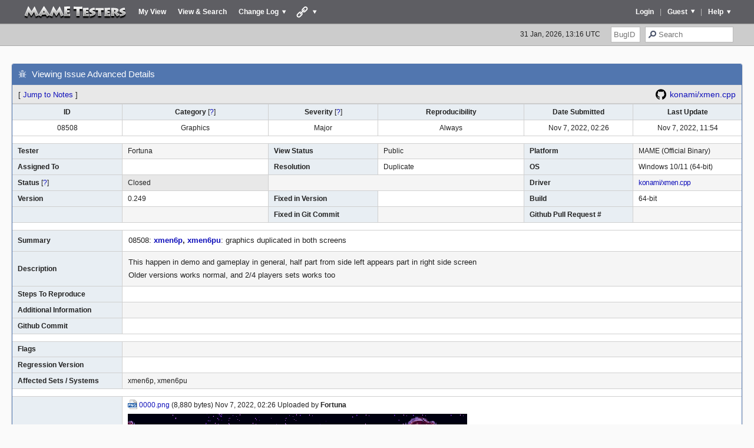

--- FILE ---
content_type: text/html;charset=utf-8
request_url: https://mametesters.org/view.php?id=8508&nbn=2
body_size: 5363
content:
  <!DOCTYPE html>
  <html lang="en">
<head>
<!-- Global site tag (gtag.js) - Google Analytics -->
<script async src="https://www.googletagmanager.com/gtag/js?id=UA-41192733-1"></script>
<script>
  window.dataLayer = window.dataLayer || [];
  function gtag(){dataLayer.push(arguments);}
  gtag('js', new Date());
  gtag('config', 'UA-41192733-1');
</script>
  <meta http-equiv="cache-control" content="private, max-age=5400, pre-check=5400">
  <meta http-equiv="expires" content="Sat, 07 Feb 26 13:16:38 +0000">
    <link rel="stylesheet" type="text/css" href="https://mametesters.org/css/default.css?v=180622">
  <meta http-equiv="Expires" content="Sat, 07 Feb 2026 13:16:38 GMT">
  <link rel="shortcut icon" href="images/favicon.ico" type="image/x-icon">
  <title>08508: xmen6p, xmen6pu: graphics duplicated in both screens - MAME Testers</title>
 <script src="javascript/common.js"></script>
    <script src="javascript/ajax.js"></script>
    <script
      src="https://code.jquery.com/jquery-3.7.1.min.js"
      integrity="sha256-/JqT3SQfawRcv/BIHPThkBvs0OEvtFFmqPF/lYI/Cxo="
      crossorigin="anonymous"></script>
    <script src="js/script.js?v=12"></script>
    <meta property="og:title" content="MAME Testers - 08508: xmen6p, xmen6pu: graphics duplicated in both screens">
  <meta property="og:type" content="mametesters:article">
</head>

  <body>
    <div class="content">
    

<!-- navigator -->
<nav>
 <div class="nav-inner">
  <div id="navcontent">
    <ul>
      <li class="first"><a href="./main_page.php" class="home">&nbsp;</a></li>
      <li><a href="./my_view_page.php">My View</a></li>
      <li><a href="./view_all_bug_page.php">View &amp; Search</a></li>
      <li class="has-submenu"><a href="#">Change Log</a>
        <ul class="sub_menu">
          <li class="first"><a href="./changelog_page.php">MAME Change Log</a></li>
          <li><a href="./changelog_mess_page.php">Old MESS Change Log</a></li>
        </ul>
      </li>
    <li class="has-submenu"><a href="#" class="links"></a>
      <div class="dev-menu-wrapper">
        <div class="dev-menu">
          <ul>
            <li><a href="https://www.mamedev.org/" target="_blank" class="mamedev">mamedev.org</a></li>
            <li><a href="https://github.com/mamedev/mame" target="_blank" class="git">mamedev git</a></li>
            <li><a href="https://mashinfo.github.io/mameinfo//" target="_blank">MASH's MAMEINFO</a></li>
            <li><a href="https://mamedev.org/devwiki/index.php/Frequently_Asked_Questions" target="_blank" class="mamedev">MAME FAQ</a></li>
            <li><a href="https://flyers.arcade-museum.com/" target="_blank" class="tafa">TAFA</a></li>
            <li><a href="http://www.system16.com/" target="_blank" class="sys16">System 16</a></li>
            <li><a href="https://www.arcade-history.com/" target="_blank" class="archis">Arcade History</a></li>
            <li><a href="https://www.tamdb.net/" target="_blank" class="amdb">Arcade Manual DB</a></li>
            <li><a href="http://www.arcadecollecting.com/" target="_blank" class="arcadecollect">ArcadeCollecting</a></li>
            <li><a href="https://auctions.yahoo.co.jp/search/search?p=%E3%82%A2%E3%83%BC%E3%82%B1%E3%83%BC%E3%83%89%20%E5%9F%BA%E6%9D%BF" target="_blank" class="yahoo">Yahoo Auctions (JP)</a></li>

            <li><a href="https://e2j.net/bugs/" target="_blank" class="e2j">Japanese Database</a></li>
            <li><a href="https://e2j.net/files/mameinfo_en.zip" class="download">mameinfo.dat (bug only)</a></li>

          </ul>
          <ul>
            <li><a target="_blank" href="https://aarongiles.com/">Aaron Giles</a></li>
            <li><a target="_blank" href="http://web.archive.org/web/20200616084501id_/http://andreasnaive.blogspot.com/search/label/emulaci%C3%B3n/">Andreas Naive</a></li>
            <li><a target="_blank" href="https://ajg.mameworld.info/">Andrew Gardner</a></li>
            <li><a target="_blank" href="http://mamedev.emulab.it/kale/">Angelo Salese / Kale</a></li>
            <li><a target="_blank" href="http://mess.redump.net/people/mahlemiut">Barry Rodewald</a></li>
            <li><a target="_blank" href="http://www.bryanmcphail.com/wp/?cat=25">Bryan McPhail / Mish</a></li>
            <li><a target="_blank" href="http://www.techno-junk.org/">Charles MacDonald</a></li>
            <li><a target="_blank" href="http://mess.redump.net/people/curt_coder">Curt Coder</a></li>
            <li><a target="_blank" href="http://mamedev.emulab.it/haze/">David Haywood / Haze</a></li>
            <li><a target="_blank" href="http://derrick.mameworld.info/">Derrick Renaud</a></li>
            <li><a target="_blank" href="https://redump.net/">Dirk Best / Duke</a></li>
            <li><a target="_blank" href="http://mamedev.emulab.it/etabeta/?cat=4">Fabio Priuli / etabeta</a></li>
            <li><a target="_blank" href="https://www.firehawke.net/posts/">Firehawke</a></li>
            <li><a target="_blank" href="http://avoidspikes.blogspot.jp/">Frank Palazzolo</a></li>
            <li><a target="_blank" href="http://agemame.mameworld.info/">James Wallace</a></li>
            <li><a target="_blank" href="http://agemame.mameworld.info/">Jarek Burczynski</a></li>
            <li><a target="_blank" href="http://stolistic.blogspot.jp/">Jim Stolis / Stolistic</a></li>
            <li><a target="_blank" href="http://mess.redump.net/people/lord_nightmare">Lord Nightmare</a></li>

          </ul>
          <ul>
            <li><a target="_blank" href="http://www.lucaelia.com/mame.php">Luca Elia</a></li>
            <li><a target="_blank" href="http://web.archive.org/web/20210128044540/http://www.manuelabadia.com/blog/CategoryView,category,MAME.aspx">Manuel Abadia</a></li>
            <li><a target="_blank" href="http://mess.redump.net/people/mizapf">Michael Zapf / mizapf</a></li>
            <li><a target="_blank" href="http://nebula.emulatronia.com/">Miguel Ángel Horna / ElSemi</a></li>
            <li><a target="_blank" href="http://micko-wip.blogspot.jp/">Miodrag Milanovic / Micko</a></li>
            <li><a target="_blank" href="http://mamelife.blogspot.com/">Nicola Salmoria</a></li>
            <li><a target="_blank" href="https://web.archive.org/web/20040816085654id_/http://www.mamehot.net:80/php/bujar.php">Norbert Kehrer</a></li>
            <li><a target="_blank" href="http://philwip.mameworld.info/">Philip Bennett</a></li>
            <li><a target="_blank" href="http://reip.mameworld.info/">Pierpaolo Prazzoli / Reip</a></li>
            <li><a target="_blank" href="http://rbelmont.mameworld.info/">R. Belmont</a></li>
            <li><a target="_blank" href="https://robbie.mameworld.info//">Roberto Fresca</a></li>
            <li><a target="_blank" href="http://mamedev.emulab.it/robiza/">Roberto Zandonà / Robiza</a></li>
            <li><a target="_blank" href="http://slanina.pl/mame.html">Tomasz Slanina / dox</a></li>
            <li><a target="_blank" href="http://tourniquet.mameworld.info/">Tourniquet / Paul Priest</a></li>
            <li><a target="_blank" href="https://rants.vastheman.com/category/technology/mame/">Vas Crabb</a></li>
            <li><a target="_blank" href="http://vlinde.mameworld.info/">Ville Linde</a></li>
            <li><a target="_blank" href="http://mess.redump.net/people/wilbert_pol">Wilbert Pol / Judge</a></li>

          </ul>
        </div>
      </div>
    </li>
    </ul></div>      <div id="navcontent-r">
        <ul>
          <li class="has-submenu"><a href="#" class="dropdown">Help</a>
            <ul class="sub_menu" style="display: none;">
              <li class="first"><a href="./rules.html" target="_blank">Rules and Guidelines</a></li>
              <li><a href="./legend.html" target="_blank">Legend</a></li>
              <li><a href="./tutorial.html" target="_blank">Tutorial</a></li>
              <li><a href="./roles.html" target="_blank">User Levels</a></li>
              <li><a href="./faq.html" target="_blank">FAQ</a></li>
            </ul>
          </li>
          <li class="devider">|</li>
          <li class="has-submenu"><a href="#" class="dropdown  header-username-flex">Guest</a>
            <ul class="sub_menu" style="display: none;">
              <li class="first"><a href="./login_page.php?return=%2Fview.php%3Fid%3D8508%26nbn%3D2">Login</a></li>
              <li><a href="./signup_page.php">Join Testers</a></li>
            </ul>
          </li>
                <li class="devider">|</li>
      <li><a href="./login_page.php?return=%2Fview.php%3Fid%3D8508%26nbn%3D2">Login</a>
        </ul>
      </div>

    </div>
    </nav>

    <!-- sub navigator -->
    <div id="navsub">
      <div id="login2">

        <ul>
          <li><span id="utc" style="white-space: nowrap;">--</span></li>
          <li>
            <form method="post" action="jump_to_bug.php"><input name="bug_id" size="4" maxlength="5" class="inp_txt" placeholder="BugID" type="text"></form>
          </li>
          <li>
            <form method="post" action="./view_all_set.php" style="margin-left: 5px;"><input type="hidden" name="type" value="1"><input type="hidden" name="temporary" value="y"><input name="search" size="12" maxlength="20" class="inp_txt_search" value="" type="text" placeholder="Search"></form>
          </li>
        </ul>

      </div>
    </div>

    <!-- Main Contents -->
<main>

<div>
<section class="widget">
  <div class="widget-title">
    <div class="widget-title-left">
      <span class="ico_bug">Viewing Issue Advanced Details</span>
    </div>
  </div>
  <div class="widget-header">
    <div class="widget-header-left">
      <!-- Jump to Bugnotes -->
      <span class="bracket-link">[&nbsp;<a href="#bugnotes">Jump to Notes</a>&nbsp;]</span>       <!-- Send Bug Reminder -->
          </div>
    <div class="widget-header-right">
      <a href="https://github.com/mamedev/mame/tree/master/src/mame/konami/xmen.cpp" target="_blank" class="gitlink">konami/xmen.cpp</a>    </div>
  </div>
  <div class="widget-client">

    <table class="general">

      <!-- Labels -->
      <tr class="row-category">
        <th width="15%">
          ID        </th>
        <th width="20%">
          Category <span class="hint">[<a href="./legend.html#category" target="_blank">?</a>]</span>        </th>
        <th width="15%">
          Severity <span class="hint">[<a href="./legend.html#severity" target="_blank">?</a>]</span>        </th>
        <th width="20%">
          Reproducibility        </th>
        <th width="15%">
          Date Submitted        </th>
        <th width="15%">
          Last Update        </th>
      </tr>

      <tr class="row-category-items">
        <!-- Bug ID -->
        <td>
          08508        </td>

        <!-- Category -->
        <td>
          Graphics        </td>

        <!-- Severity -->
        <td>
          Major        </td>

        <!-- Reproducibility -->
        <td>
          Always        </td>

        <!-- Date Submitted -->
        <td>
          Nov 7, 2022, 02:26        </td>

        <!-- Date Updated -->
        <td>
          Nov 7, 2022, 11:54        </td>

      </tr>

      <!-- spacer -->
      <tr class="spacer">
        <td colspan="6"></td>
      </tr>
      <tr class="hidden"></tr>

      <tr>
        <!-- Reporter -->
        <th>
          Tester        </th>
        <td>
          Fortuna        </td>

        <!-- View Status -->
        <th>
          View Status        </th>
        <td>
          Public        </td>

        <!-- Platform -->
        <th>
          Platform        </th>
        <td>
          MAME (Official Binary)        </td>

      </tr>


      <!-- Handler -->
      <tr>
        <th>
          Assigned To        </th>
        <td>
                  </td>

        <!-- Resolution -->
        <th>
          Resolution        </th>
        <td>
          Duplicate        </td>

        <!-- Operating System -->
        <th>
          OS        </th>
        <td>
          Windows 10/11 (64-bit)        </td>

      </tr>

      <tr>

        <!-- Status -->
        <th>Status <span class="hint">[<a href="./legend.html#status" target="_blank">?</a>]</span></th>
        <td class="closed">Closed</td>

        <!-- Github pull request  -->

        <td colspan="2"></td>

        <!-- OS Version -->
        <th>Driver</th>
        <td><div class="row_driver"><a href="view_all_set.php?type=1&temporary=y&search=konami/xmen.cpp" target="_blank">konami/xmen.cpp</a></div></td>
      </tr>

      <tr>
        <!-- version -->
        <th>
          Version        </th>
        <td>
          0.249        </td>
        <!-- fixed in version -->
        <th>
          Fixed in Version        </th>
        <td>
                  </td>
        <th>
          Build        </th>
        <td>
          64-bit        </td>
      </tr>


      
      <tr>
        <th></th>
        <td></td>

        <th>Fixed in Git Commit</th>
        <td></td>

        <th>Github Pull Request #</th>
        <td></td>
      </tr>

      
      <!-- spacer -->
      <tr class="spacer">
        <td colspan="6"></td>
      </tr>
      <tr class="hidden"></tr>

      <!-- Summary -->
      <tr>
        <th>
          Summary        </th>
        <td colspan="5" class="largefont">
          08508:  <b><a href="http://adb.arcadeitalia.net/dettaglio_mame.php?game_name=xmen6p&lang=en" target="_blank"> xmen6p</a>, <a href="http://adb.arcadeitalia.net/dettaglio_mame.php?game_name=xmen6pu&lang=en" target="_blank"> xmen6pu</a></b>: graphics duplicated in both screens        </td>
      </tr>


      <!-- Description -->
      <tr>
        <th>
          Description        </th>
        <td colspan="5" class="largefont">
          This happen in demo and gameplay in general, half part from side left appears part in right side screen<br />
Older versions works normal, and 2/4 players sets works too        </td>
      </tr>


      <!-- Steps to Reproduce -->
      <tr>
        <th>
          Steps To Reproduce        </th>
        <td colspan="5" class="largefont">
                  </td>
      </tr>


      <!-- Additional Information -->
      <tr>
        <th>
          Additional Information        </th>
        <td colspan="5" class="largefont">
                  </td>
      </tr>

      <!-- GIT Commit -->
      <tr>
        <th>Github Commit</th>
        <td colspan="5"></td>
      </tr>



      <!-- Tagging -->
      
      

      <!-- spacer -->
      <tr class="spacer">
        <td colspan="6"></td>
      </tr>
      <tr class="hidden"></tr>

      <!-- Custom Fields -->
              <tr>
          <th>
            Flags          </th>
          <td colspan="5">
                      </td>
        </tr>
              <tr>
          <th>
            Regression Version          </th>
          <td colspan="5">
                      </td>
        </tr>
              <tr>
          <th>
            Affected Sets / Systems          </th>
          <td colspan="5">
            xmen6p, xmen6pu          </td>
        </tr>
      
              <!-- spacer -->
        <tr class="spacer">
          <td colspan="6"></td>
        </tr>
        <tr class="hidden"></tr>
      
      <!-- Attachments -->
                <tr>
            <th rowspan="2">
              <div id="attachments">Attached Files</div>
            </th>
            <td colspan="5" class="bug-attachment"><div class="file-info"><a href="file_download.php?file_id=6255&amp;type=bug"><img src="https://mametesters.org/images/fileicons/png.png" alt="png file icon" width="16" height="16" class="attchment_icon"></a>&nbsp;<a href="file_download.php?file_id=6255&amp;type=bug">0000.png</a> (8,880 bytes) Nov 7, 2022, 02:26 Uploaded by <b>Fortuna</b></div>
<a href="file_download.php?file_id=6255&amp;type=bug"><img alt="Fortuna" style=" max-height:512px; max-width: 100%; height: auto;" src="file_download.php?file_id=6255&amp;type=bug"></a>
</td></tr>
<tr><td colspan="5" class="bug-attachment"><div class="file-info"><a href="file_download.php?file_id=6256&amp;type=bug"><img src="https://mametesters.org/images/fileicons/png.png" alt="png file icon" width="16" height="16" class="attchment_icon"></a>&nbsp;<a href="file_download.php?file_id=6256&amp;type=bug">0001.png</a> (15,326 bytes) Nov 7, 2022, 02:26 Uploaded by <b>Fortuna</b></div>
<a href="file_download.php?file_id=6256&amp;type=bug"><img alt="Fortuna" style="style=" max-height:512px; max-width: 100%; height: auto;" max-height:512px; max-width: 100%; height: auto;" src="file_download.php?file_id=6256&amp;type=bug"></a></td></tr>
        
        <!-- Buttons -->
          <tr class="center">
            <td colspan="6"><div class="bug_manipulate"></div></td>
          </tr>
    </table>

  </div>
  <!--/.widget-client-->
</section>
<!--/.widget-->


<section class="widget widget-accordion" id="view-relationships">
  <div class="widget-title">
    <div class="widget-title-left">
      <span class="ico_link">Relationships</span>
		</div>
    <div class="widget-toggle"></div>
  </div>
  <div class="widget-client">

		<table class="general">

            
        <tr>
          <td colspan="2" class="general-td-relationships">
            <table><tr class="resolved"><td><span class="nowrap">duplicate of</span>&nbsp;</td><td><a href="view.php?id=8470">08470</a></td><td><span class="issue-status" title="Fixed">Resolved</span></td><td>Osso&nbsp;</td><td><b><a href="http://adb.arcadeitalia.net/dettaglio_mame.php?game_name=xmen6p&lang=en" target="_blank"> xmen6p</a>, <a href="http://adb.arcadeitalia.net/dettaglio_mame.php?game_name=xmen6pu&lang=en" target="_blank"> xmen6pu</a></b>: Sprites are corrupted or invisible.&nbsp;</td></tr>
</table>
          </td>
  			</tr>
		</table>

	</div>
</section>


<section class="widget widget-accordion" id="bugnotes">
  <div class="widget-title">
    <div class="widget-title-left">
      <span class="ico_chat">Notes</span>
      <div class="widget-numbers">2</div>
    </div>
    <div class="widget-toggle"></div>
  </div>
  <div class="widget-client">
    <table class="general">

              
        <tr class="bugnote" id="c20782">
          <th class="bugnote-public">
            <img src="./images/no_avatar.png" class="avatar" alt="User avatar">            <div class="bugnote-id">No.20782</div>
            <div class="bugnote-user">Osso</div>            <div class="bugnote-user-level">Moderator</div>
            
            <div class="bugnote-submit">Nov 7, 2022, 06:19</div>
                        <div class="bugnote-buttons">
                        </div>
          </th>
          <td class="largefont bugnote-note-public">
            Hi,<br />
I think this is a consequence of the same problem which caused this: <a href="https://mametesters.org/view.php?id=8470" target="_blank">https://mametesters.org/view.php?id=8470</a><br />
Can you retry with current GIT or wait for 0.250 to be out and test it?          </td>
        </tr>
        
        <tr class="bugnote" id="c20783">
          <th class="bugnote-public">
            <img src="./mameavatars/4410524ddf6af4844b156503b93c366a.gif" class="avatar" alt="User avatar">            <div class="bugnote-id">No.20783</div>
            <div class="bugnote-user">hap</div>            <div class="bugnote-user-level">Developer</div>
            
            <div class="bugnote-submit">Nov 7, 2022, 11:54</div>
                        <div class="bugnote-buttons">
                        </div>
          </th>
          <td class="largefont bugnote-note-public">
            Yup, obvious duplicate          </td>
        </tr>
            </table>
  </div>
</section>

</div>    </main>
    </div><!--/.content-->

    <footer>
      <div class="footer-row">
        <div class="footer-col footer-logo"></div>
        <div class="footer-col">
          <dl>
            <dt>Project Coordinators</dt>
            <dd>Fujix, Tafoid, B2K24</dd>
            <dt>Project Founders</dt>
            <dd>RocLobsta, KiLLerCloWn</dd>
            <dt>MT Hall of Fame</dt>
            <dd>Mevi, The Dog, Karasu, Shifty, tECHIDNA, Uncle Vom, etabeta, Smitdogg</dd>
            <dt>Server Host</dt>
            <dd>Fujix</dd>
          </dl>
        </div>
        <div class="footer-col">
          <div class="logo-mantis"><a href="http://www.mantisbt.org" title="Free Web Based Bug Tracker"><img src="./testersimgs/mantis_logo_button.png" alt="Powered by Mantis Bugtracker" id="ico_mantis"></a><br> Powered by Mantis Bugtracker</div>

          MAME Testers &copy; 1999 - 2026<br>
          Process Time: 0.000000 seconds.<br><br>

        </div>
      </div>
    </footer>
      <div id="backtotop"></div>
  </body>
  </html>


--- FILE ---
content_type: text/css
request_url: https://mametesters.org/css/default.css?v=180622
body_size: 6256
content:
@import"fontello/fontello.css";html{height:100%;font-size:62.5%}body{font-family:"Segoe UI",Helvetica,meiryo,arial,sans-serif;font-size:1.2rem;color:#222;background:#fafafa;margin:0;padding:40px 0 0 0;box-sizing:border-box;min-height:100%;display:grid;grid-template-rows:1fr auto}a{color:#11b;text-decoration:none}a:hover{text-decoration:underline}a:visited{color:#919}p:first-child,pre:first-child,blockquote:first-child,ul:first-child,section:first-child{margin-top:0}p:last-child,pre:last-child,blockquote:last-child,ul:last-child,section:last-child{margin-bottom:0}span.print{font-size:1.2rem}.required{font-size:1.2rem;color:#b00;margin-right:3px}span.small{font-size:1.2rem;font-weight:normal}.pagetitle{font-size:2rem;font-weight:bold}.pagetitle-sub{font-weight:normal;font-size:1.5rem}table.hide{width:100%;border:0px}td.center,th.center{text-align:center !important}td.left,th.left{text-align:left !important}td.right,th.right{text-align:right !important}.hint{font-weight:normal}td.small-caption{font-size:1.2rem}td.print{font-size:1.2rem;text-align:left;padding:2px}td.print-category{font-size:1.2rem;color:#000;font-weight:bold;text-align:right;padding:2px}td.print-spacer{background-color:#fff;color:#000;font-size:1pt;line-height:.1;padding:0px}tr.print{vertical-align:top}tr.print-category{color:#000;font-weight:bold}td.date{text-align:center;white-space:nowrap}td.news-heading-public{background-color:#c8d6e8;text-align:left;border-bottom:1px solid #000}td.news-heading-private{background-color:#d8d8d8;text-align:left;border-bottom:1px solid #000}td.news-body{background-color:#fff;padding:16px}img.icon{width:11px;height:11px}img.delete-icon{position:relative;top:5px;border:0}div.menu{background-color:#e8e8e8;text-align:center;width:100%;padding:1px}div.quick-summary-left{font-size:1.2rem;width:49%;padding:2px;text-align:left;float:left}div.quick-summary-right{font-size:1.2rem;width:49%;padding:2px;text-align:right;float:right}.center{text-align:center}.left{text-align:left}.right{text-align:right}.small{font-size:1.2rem}.small-normal{font-size:1.2rem;font-weight:normal}.small-subprojects{font-size:1.2rem;width:200px}.bold{font-weight:bold}.bold-small{font-weight:bold;font-size:1.2rem}.underline{text-decoration:underline}.underline-small{text-decoration:underline;font-size:1.2rem}.strike{text-decoration:line-through}.strike-small{text-decoration:line-through;font-size:1.2rem}.nowrap{white-space:nowrap}.positive{color:green}.negative{color:red}.avatar{float:right;border:0}.progress400{position:relative;width:400px;border:1px solid #d7d7d7;margin-top:1em;margin-bottom:1em;padding:1px}.progress400 .bar{display:block;position:relative;background:#6bba70;text-align:center;font-weight:normal;color:#333;height:2em;line-height:2em}.new{background-color:#ff9390 !important}.feedback{background-color:#f698dd !important}.acknowledged{background-color:#ffd853 !important}.confirmed{background-color:#ffa !important}.assigned{background-color:#c2bdf5 !important}.resolved{background-color:#c6ecf4 !important}.closed{background-color:#e8e8e8 !important}#legend td{font-size:8pt}.login-page-wrapper{top:5vh;position:relative;margin-bottom:21vh}.login-title{width:600px;background:url(../testersimgs/testers_logo.png) no-repeat center;height:126px;background-size:477px;margin:0 auto}.login-error{color:#d00;text-align:center;font-size:13px;font-weight:bold;margin:10px 0 20px 0}.login-error:before{font-family:fontello;content:"";margin-right:.5em}.login-message{text-align:center;font-size:13px;margin:10px 0 20px 0}.login-table{border:solid 1px #bbb;background:#fff;box-shadow:0 0px 3px rgba(0,0,0,.15);border-radius:2px;margin:0 auto;width:600px}input,textarea,select,option{font-family:"Segoe UI",Helvetica,meiryo,arial,sans-serif;vertical-align:-2px}input[disabled],textarea[disabled],select[disabled],option[disabled]{color:#a0a5aa !important;border-color:#ddd !important;background:#f7f7f7 !important;cursor:default}input.button,a.button{color:#555;border-color:#aaa;background:#fafafa;box-shadow:0 1px 0 #aaa;display:inline-block;text-decoration:none;font-size:12px;line-height:24px;height:26px;margin:0;padding:0 10px 1px;cursor:pointer;border-width:1px;border-style:solid;-webkit-appearance:none;border-radius:3px;white-space:nowrap;box-sizing:border-box}input.button:hover,a.button:hover{background:#fafafa;border-color:#888;color:#23282d}input.button:focus,a.button:focus{outline:0;border-color:#5b9dd9;box-shadow:0 0 3px rgba(0,115,170,.8)}input.button:active,a.button:active{background:#eee;border-color:#999;box-shadow:inset 0 2px 5px -3px rgba(0,0,0,.5);transform:translateY(1px)}input.button.button-small,a.button.button-small{font-size:11px;height:23px;line-height:21px;padding:0 .6em}input.button[disabled],a.button[disabled]{color:#a0a5aa !important;border-color:#ddd !important;background:#f7f7f7 !important;box-shadow:none !important;text-shadow:0 1px 0 #fff !important;cursor:default;transform:none !important}input[type=text],input[type=search],input[type=tel],input[type=time],input[type=url],input[type=week],input[type=password],input[type=color],input[type=date],input[type=datetime],input[type=datetime-local],input[type=email],input[type=month],input[type=number]{border:1px solid #bbb;box-shadow:inset 0 1px 2px rgba(0,0,0,.07);background-color:#fff;color:#32373c;outline:0;font-size:13px;box-sizing:border-box;height:27px;line-height:1.2;padding:2px 4px}textarea{resize:vertical;padding:6px 8px;font-size:13px;line-height:1.7;width:100%;box-sizing:border-box}select{border:1px solid #bbb;box-shadow:inset 0 1px 2px rgba(0,0,0,.07);background-color:#fff;color:#32373c;outline:0;box-sizing:border-box;height:27px;padding:2px 4px;font-size:13px;line-height:1.2}select[multiple]{height:auto}input:focus,textarea:focus,select:focus{outline:0;border-color:#5b9dd9;order-color:#2188ff;box-shadow:inset 0 1px 2px rgba(27,31,35,.2),0 0 0 .2em rgba(3,102,214,.3)}main{margin:0 auto;padding:30px 20px;min-width:900px;max-width:1280px;display:block;box-sizing:border-box}form{margin:0;padding:0;display:inline}blockquote{max-width:none;display:block;font-family:Consolas,"Liberation Mono",Menlo,Courier,monospace;line-height:1.25;padding:30px 25px 20px 25px;margin:15px 0;background-color:#483b37;overflow-x:auto;color:#dcdcdc;max-height:50vh;position:relative}blockquote:before{content:"BLOCKQUOTE";color:#fff;position:absolute;top:0;left:0;display:block;background:#b35858;font-size:11px;line-height:1;padding:2px 10px}pre{max-width:none;display:block;font-family:Consolas,"Liberation Mono",Menlo,Courier,monospace;line-height:1.25;padding:30px 25px 20px 25px;margin:15px 0;background:#282c34;overflow:auto;white-space:pre-wrap;color:#abb2bf;max-height:50vh;position:relative;word-break:break-all}pre br{display:none}pre:before{content:"PRE";color:#fff;position:absolute;top:0;left:0;display:block;background:#487ce2;font-size:11px;line-height:1;padding:2px 10px}tt{font-family:Consolas,"Liberation Mono",Menlo,Courier,monospace}table{border-collapse:separate;border-spacing:1px}nav{min-width:960px;white-space:nowrap;position:fixed;top:0;left:0;width:100%;height:40px;background:rgba(58,58,65,.81);box-sizing:border-box;box-shadow:0 0px 1px 1px rgba(0,0,0,.2);z-index:1}.nav-inner{margin:0 30px;position:relative}#navcontent>ul{list-style-type:none;margin:0;padding:0;display:table}#navcontent>ul>li{margin:0;padding:0;display:table-cell;color:#bbb}#navcontent>ul>li>a,#navcontent-r>ul>li>a{font-weight:bold;color:#fff;text-decoration:none;white-space:nowrap;display:block;padding:0 10px;line-height:40px;transition:background-color .2s}#navcontent>ul>li:hover>a,#navcontent-r>ul>li:hover>a{background-color:#c8d6e8 !important;transition:background-color .2s;color:#272939}#navcontent a.home{background:url(../testersimgs2/home.png) no-repeat center -30px;width:175px}#navcontent a.home:hover{background-position:center 3px;background-color:#c8d6e8}#navcontent ul li a.links{padding-left:30px;background:url("../testersimgs2/links.png") no-repeat 8px -30px}#navcontent ul li:hover>a.links{background-position:8px 3px}#navcontent ul li a.gears{padding-left:35px;background:url("../testersimgs2/gears.png") no-repeat 8px -30px}#navcontent ul li:hover>a.gears{background-position:8px 3px}#navcontent-r ul li.devider{line-height:40px;font-weight:normal;color:#bbb}.header-username-flex{display:flex !important;justify-content:center;align-items:center}.header-avatar{width:29px;height:29px;margin-right:8px}.header-avatar img{max-width:100%;height:auto}#navcontent div.sub_menu{position:absolute;top:40px;left:-230px;margin:0;padding:0;height:auto;opacity:.95;border:1px solid #fff;background:#fff;box-shadow:0 0 5px 1px #000;display:none}#navcontent ul.sub_menu,#navcontent-r ul.sub_menu{position:absolute;top:40px;left:0;margin:0;padding:0;list-style-type:none;height:auto;background:#fff;box-shadow:0 0 2px 1px rgba(0,0,0,.6)}#navcontent-r ul.sub_menu{right:0;left:auto}#navcontent .sub_menu a,#navcontent-r .sub_menu a{padding:0 20px 0 18px;margin:0;display:block;color:#1b1b1b;font-weight:bold;font-size:1.2rem;line-height:2.8;text-decoration:none}#navcontent .sub_menu a:hover,#navcontent-r .sub_menu a:hover{background:#4a5986;color:#fff}.dev-menu-wrapper{display:none}.dev-menu{position:absolute;top:40px;left:50%;transform:translateX(-50%);margin:0;padding:0;list-style-type:none;height:auto;background:#fff;box-shadow:0 0 2px 1px rgba(0,0,0,.6);white-space:nowrap;display:table}.dev-menu ul{padding:0;margin:0;list-style:none;display:table-cell;vertical-align:top}.dev-menu>ul:before{content:"";position:absolute;top:-14px;left:50%;width:0px;height:0px;transform:translateX(-50%);border:7px solid rgba(0,0,0,0);border-bottom:7px solid #fff}.dev-menu ul li a,.dev-menu ul li span{padding:4px 22px 4px 30px;margin:0;display:block;color:#333;font-size:1.2rem;font-weight:bold;line-height:1.8;text-decoration:none}.dev-menu ul li a{background:url(../testersimgs/link_arrow.png) no-repeat 8px center}.dev-menu ul li:hover a{background-color:#4a5986;color:#fff}.dev-menu ul li a.mamedev{background-image:url(../testersimgs/ico_dev.png)}.dev-menu ul li a.maws{background-image:url(../testersimgs/ico_maws.png)}.dev-menu ul li a.tafa{background-image:url(../testersimgs/ico_tafa.png)}.dev-menu ul li a.archis{background-image:url(../testersimgs/ico_archis.png)}.dev-menu ul li a.sys16{background-image:url(../testersimgs/ico_sys16.png)}.dev-menu ul li a.e2j{background-image:url(../testersimgs/ico_e2j.png)}.dev-menu ul li a.git{background-image:url(../testersimgs/github-logo.svg);background-size:16px 16px}.has-submenu{position:relative}.has-submenu>a:after{font-family:fontello;content:"";margin-left:6px;font-size:11px}.has-submenu>ul{display:none}.has-submenu>ul:before{content:"";position:absolute;top:-14px;left:24px;width:0px;height:0px;transform:translateX(-50%);border:7px solid rgba(0,0,0,0);border-bottom:7px solid #fff}#navcontent-r .has-submenu>ul:before{left:auto;right:24px}#navcontent-r{position:absolute;right:0;top:0}#navcontent-r>ul{margin:0;padding:0}#navcontent-r>ul>li{display:block;list-style-type:none;float:right;position:relative}#navsub{background:#ccc;border-bottom:1px solid #aaa}#login2{width:100%;padding:0 35px;box-sizing:border-box;min-width:960px}#login2 ul{margin:0 0 0 auto;padding:0;list-style:none;display:table}#login2 ul li{display:table-cell;vertical-align:middle;padding:5px 0px 5px 3px}#login2 ul li:first-child{font-size:10px;padding-right:15px}#utc{font-size:1.2rem}.inp_txt{border:1px solid #888;font-size:11pt;padding:3px 4px}.inp_txt_search{border:1px solid #888;padding:3px 4px 3px 22px !important;width:150px;background:#fff url(../testersimgs/magni_ico.png) no-repeat 5px 50%}.manage-menu{text-align:center;margin-bottom:30px;font-size:1.4rem}.manage-menu .bracket-link{display:inline-block}.manage-user-filter{list-style:none;padding:0;margin:0;width:100%;display:flex}.manage-user-filter li{flex:1;text-align:center}.manage-user-filter li a,.manage-user-filter li span{display:block;line-height:26px;white-space:nowrap}.manage-user-filter li a:hover{text-decoration:none;background-color:#e4e9ea}.manage-user-filter li span{font-weight:bold;color:#fff;background-color:#5176af}.info{margin-bottom:25px;margin-left:auto;margin-right:auto;position:relative;padding:15px 20px 15px 65px;box-sizing:border-box;font-size:14px;color:#404040;background:#fdfbe2;border-radius:3px;border:1px solid #e2bc00}.info.width85{width:85%}.info:before{content:"";font-family:fontello;width:30px;height:30px;font-size:30px;line-height:30px;position:absolute;top:50%;left:20px;transform:translateY(-50%)}.widget.widget-small .widget-title{min-height:29px;padding-top:3px;padding-bottom:5px}.widget-footer-shift{position:absolute;bottom:7px;right:10px}.widget{border:solid 1px #5176af;background:#fff;box-shadow:0 1px 3px rgba(0,0,0,.2);border-radius:3px;box-sizing:border-box;overflow:hidden;position:relative;margin-bottom:25px;margin-left:auto;margin-right:auto}.widget.width85{width:85%}.widget.width80{width:80%}.widget.width50{width:50%}.widget.widget-myview{width:49%;margin-bottom:20px}.widget-numbers{display:inline-block;background:rgba(255,255,255,.8);color:#5e8eb1;border-radius:11px;padding:0px 9px 2px;margin-left:.7em;font-size:87%}.widget-title{background:#5176af;color:#fff;line-height:1.5;font-size:1.5rem;padding:5px 10px 6px;display:flex;justify-content:space-between;align-items:center;min-height:35px;box-sizing:border-box;position:relative}.widget-title-left span:before{font-family:fontello;margin-right:9px;color:rgba(255,255,255,.6)}.widget-title .ico_attach:before{content:""}.widget-title .ico_list:before{content:""}.widget-title .ico_chat:before{content:""}.widget-title .ico_bug:before{content:""}.widget-title .ico_comment:before{content:""}.widget-title .ico_attach:before{content:""}.widget-title .ico_pencil:before{content:""}.widget-title .ico_clock:before{content:""}.widget-title .ico_cloud:before{content:""}.widget-title .ico_upload:before{content:""}.widget-title .ico_link:before{content:""}.widget-title .ico_filter:before{content:""}.widget-title .ico_monitor:before{content:""}.widget-title .ico_bell:before{content:""}.widget-title .ico_summary:before{content:""}.widget-title .ico_user:before{content:""}.widget-title .ico_pref:before{content:""}.widget-title .ico_picture:before{content:""}.widget-title .ico_plane:before{content:""}.widget-title .ico_lock:before{content:""}.widget-title .ico_news:before{content:""}.widget-title .ico_mame{padding-left:27px;position:relative}.widget-title .ico_mame:before{content:"";width:18px;height:19px;background:url(../testersimgs2/mame.svg) center center no-repeat;background-size:contain;display:inline-block;position:absolute;left:0;top:50%;transform:translateY(-50%)}.widget-title a{color:#fff}.widget-header{line-height:1.3;font-size:14px;padding:5px 10px;display:flex;background:#e8e8e8;justify-content:space-between;border-top:1px solid #ddd;border-bottom:2px solid #ccc;align-items:center}.widget-message{padding:15px 25px;font-size:13px;line-height:1.6;color:#666}.widget-changelog{padding:25px 25px;font-family:Consolas,"Liberation Mono",Menlo,Courier,monospace;font-size:1.3rem;line-height:1.35}.widget-footer{line-height:1.5;font-size:14px;padding:7px 10px;display:flex;background:#e8e8e8;justify-content:space-between;border-top:1px solid #ddd}.widget-footer-white{background-color:#fff;font-size:13px;border:0}.widget-error{padding:30px 45px}.widget-error .error-type{color:#e00;font-size:17px;margin-bottom:1em}.widget-error .error-desc{font-size:17px;font-weight:bold;margin-bottom:2em}.widget-error .error-proceed{font-size:14px;line-height:1.5;color:#777}.widget-error .error-details{margin-top:40px}.widget-error .error-stacktrace{margin-top:20px}.widget-accordion .widget-title{cursor:pointer;transition:.2s}.widget-accordion .widget-title:hover{background:#7492bf}.widget-accordion .widget-toggle{width:30px;height:25px;right:4px;position:absolute;top:50%;transform:translateY(-50%)}.widget-accordion .widget-toggle:after{content:"";font-family:fontello;color:#fff;position:absolute;right:0;top:0;width:30px;height:25px;text-align:center;line-height:25px;visibility:hidden}.widget-accordion .widget-toggle.loaded::after{visibility:visible}.widget-accordion .widget-client{display:none}.widget.is-closed .widget-toggle:after{transform:rotate(-180deg)}#mess .widget{border:solid 1px #c1a461}#mess .widget-title{background:#c1a461}#mess .widget-numbers{color:#c1a461}#mess .widget-accordion .widget-title:hover{background:#cfb986}.pagination{list-style:none;padding:0;margin:0}.pagination li{display:inline-block}.pagination li>a,.pagination li>span{display:block;vertical-align:bottom;height:27px;line-height:25px;border:1px solid #d8d8d8;color:#5176af;background-color:#fafafa;min-width:20px;text-align:center;box-sizing:border-box;padding:0 7px;font-size:1.2rem;margin-right:-1px}.pagination li a:hover{text-decoration:none;background:#e4e9ea}.pagination li.is-current span{background:#5176af;color:#fff}.myview{display:flex;align-items:flex-start;justify-content:space-between;flex-wrap:wrap;margin-bottom:-20px}#buglist{border-collapse:collapse;width:100%}#buglist tr.row-category{background-image:linear-gradient(#F8F8F8 0%, #e6e5e5 100%)}#buglist tr.row-category th{text-align:center;line-height:1.5}#buglist tr:nth-child(2n){background-color:#fff}#buglist tr:nth-child(2n+1){background-color:#f5f5f5}#buglist th{white-space:nowrap;background:rgba(0,0,0,0) !important;border-bottom:2px solid #ccc;border-right:1px solid #ddd;color:#5176af}#buglist th:last-child{border-right:0}#buglist th a{color:#5176af}#buglist th .sort-icon{display:inline;margin-left:3px}#buglist th .sort-icon.sort-icon_desc:after{font-family:fontello;content:""}#buglist th .sort-icon.sort-icon_asc:after{font-family:fontello;content:""}#buglist td{text-align:center;padding:6px 6px;border-right:1px solid #ddd;border-bottom:1px solid #ddd}#buglist td:last-child{border-right:0}#buglist td img{vertical-align:text-bottom}#buglist td.buglist-summary{line-height:1.6;overflow-wrap:break-word}#buglist tr:last-child td{border-bottom:0}.widget-client:last-child .general>tbody>tr:last-child td,.widget-client:last-child .general>tbody>tr:last-child th{border-bottom:0}.general{border-collapse:collapse;width:100%}.general>tbody>tr:nth-child(2n){background-color:#fff}.general>tbody>tr:nth-child(2n+1){background-color:#f5f5f5}.general>tbody>tr.spacer{background-color:#fff}.general>tbody>tr.row-category>th,.general>tbody>tr.row-category-items>td{text-align:center}.general>tbody>tr>th{color:#222;background:#e8eef3;padding:6px 9px;font-weight:bold;text-align:left;border-bottom:1px solid #d0d0d0;border-right:1px solid #d0d0d0}.general>tbody>tr>th:last-child{border-right:0}.general>tbody>tr.sortable>th{text-align:center;line-height:1.5;background-image:linear-gradient(#F8F8F8 0%, #e6e5e5 100%);white-space:nowrap;border-bottom:2px solid #ccc;border-right:1px solid #ddd;color:#5176af}.general>tbody>tr.sortable>th:last-child{border-right:0}.general>tbody>tr.sortable>th a{color:#5176af}.general>tbody>tr.sortable>th .sort-icon{display:inline;margin-left:3px}.general>tbody>tr.sortable>th .sort-icon.sort-icon_desc:after{font-family:fontello;content:""}.general>tbody>tr.sortable>th .sort-icon.sort-icon_asc:after{font-family:fontello;content:""}.general.general-manage-user>tbody>tr:nth-child(4n+1),.general.general-manage-user>tbody>tr:nth-child(4n+2){background-color:#fff}.general.general-manage-user>tbody>tr:nth-child(4n+3),.general.general-manage-user>tbody>tr:nth-child(4n){background-color:#f5f5f5}.general>tbody>tr>td{padding:6px 9px;border-bottom:1px solid #d0d0d0;border-right:1px solid #d0d0d0}.general>tbody>tr>td.largefont{font-size:1.3rem;line-height:1.7;padding:7px 10px 7px 10px}.general>tbody>tr>td:last-child{border-right:0}.general>tbody>tr>td.general-td-relationships{padding:0}.general>tbody>tr>td.general-td-relationships table{width:100%}.general>tbody>tr>td.general-td-relationships table td{padding:6px 9px}.general>tbody>tr>td.general-td-relationships table td.general-td-relationships-warning{font-weight:bold}.general>tbody>tr>td img{vertical-align:text-bottom}.general.general-filter>tbody>tr>th,.general.general-filter>tbody>tr>td{font-size:12px;padding:3px 6px;width:16.6%}.general.general-filter>tbody>tr>th a{color:#5176af}.general.general-filter>tbody>tr>td{vertical-align:top}.general.general-filter>tbody>tr>td select,.general.general-filter>tbody>tr>td input[text]{padding:2px 3px;height:auto}.general.general-filter>tbody>tr>td select[multiple]{height:100px}.general.general-filter>tbody>tr>td th,.general.general-filter>tbody>tr>td td{padding:2px 3px}.general .bugnote{vertical-align:top}.general .bugnote td{position:relative;background-clip:padding-box}.general .bugnote-public,.general .bugnote-private{padding:10px 10px 10px 10px;line-height:1.5;width:255px;box-sizing:border-box}.general .bugnote-private{background:#d2d2d2 !important;color:#555;border-bottom-color:#bbb}.general .bugnote-note-public{background-color:#fff}.general .bugnote-note-private{background-color:#f0f0f0}.general .bugnote th{line-height:1.4;min-width:190px}.general .bugnote-id{font-size:10px;font-weight:normal}.general .bugnote-user{font-size:135%;font-weight:bold}.general .bugnote-user-level{font-size:1.1rem;font-weight:normal;margin-bottom:7px;display:inline-block;background:#7b91a0;color:#fff;border-radius:11px;padding:0 7px;white-space:nowrap;margin-top:2px}.general .bugnote-submit{font-weight:normal;font-size:1.1rem}.general .bugnote-modified{font-weight:normal;font-size:1.1rem}.general .bugnote-buttons{clear:both;padding-top:7px;vertical-align:bottom}.general .bugnote-buttons input{margin-right:3px}.general .bugnote-buttons form:last-child input{margin-right:0}.general .avatar{float:right;max-width:60px;height:auto;margin-left:5px}.testers-like{position:absolute;bottom:0;right:10px;padding:6px 0;text-align:right}.like-btn{-webkit-appearance:none;appearance:none;border:0;outline:0;background:rgba(0,0,0,0);cursor:pointer;font-size:12px;color:#818384;padding:0}.like-btn:disabled{cursor:default}.like-btn div{position:relative}.like-btn div:before{content:"";width:20px;height:20px;line-height:0;display:inline-block;background:url(../testersimgs2/like.svg) no-repeat;background-size:40px}.like-btn div span{line-height:22px;display:inline-block;vertical-align:bottom;margin-left:10px}.like-btn.is-liked{color:#00b6ff}.like-btn.is-liked div:before{background-position:right}.general.general-small>tbody>tr>th,.general.general-small>tbody>tr>td{padding:4px 7px;font-size:95%}#mess .general>tbody>tr>th{background:#f5eedf}#mess .bugnote-user-level{background:#c39d6e}th{color:#fff;background:#5176af;padding:5px 9px;font-weight:bold;text-align:left}.row-category td a,.row-category2 td a{color:#fff;vertical-align:middle}.row-category td,.row-category-history td,.row-category2 td{color:#fff;background:#5176af;padding:3px 9px;font-weight:bold}td.category{color:#eee;background:#5176af;padding:3px 9px;font-weight:bold}table.width100,table.width75,table.width60,table.width50{border:solid 1px #bbb;margin:0 auto}table.width100 tr:nth-child(2n+1),table.width75 tr:nth-child(2n+1),table.width60 tr:nth-child(2n+1),table.width50 tr:nth-child(2n+1){background-color:#fff}table.width100 tr:nth-child(2n),table.width75 tr:nth-child(2n),table.width60 tr:nth-child(2n),table.width50 tr:nth-child(2n){background-color:#f0f0f0}table.width100{width:100%}table.width75{width:85%}table.width60{width:60%}table.width50{width:50%}.bracket-link{font-size:13px}.border-center{text-align:center;width:60%;border:solid 1px #aaa;background:#fff;box-shadow:0 1px 3px rgba(0,0,0,.2);border-radius:3px;padding:10px;margin:0 auto 25px}.border-center .border-center-message{text-align:center;margin-top:12px;font-size:13px}.border-center .border-center-message:before{font-family:fontello;content:"";margin-right:.3em;color:rgba(0,0,0,.8)}tr.row-1{background-color:#eee}tr.row-2{background-color:#fff}td{padding:4px 7px}td.largefont{font-size:13px;line-height:1.6;padding:5px 8px}td.form-title{font-size:1.2rem;padding:8px 8px;font-weight:bold}a.label{color:#111;display:block;text-decoration:none;padding:7px;font-size:1.2rem;font-weight:bold;transition:.2s;margin:-8px -8px}a.label:hover{background:rgba(0,0,0,.2);text-decoration:none}a.gitlink{display:inline-block;background:url(../testersimgs/github-logo.svg) no-repeat left center;background-size:18px 18px;padding:0 0 0 24px;line-height:20px}.bug-attachment img{max-width:800px;max-height:680px}.youtube-wrapper{margin:10px 0;clear:both}.youtube-wrapper:last-child{margin-bottom:0}.youtube-wrapper:first-child{margin-top:0}#backtotop{position:fixed;bottom:30px;right:25px;height:50px;width:50px;background:url(../images/up-arrow.svg) center center no-repeat rgba(142,145,154,.39);cursor:pointer;background-size:25px 25px;border-radius:3px;opacity:0;transition:.3s;visibility:hidden}#backtotop.btt-show{opacity:1;visibility:visible}#backtotop:hover{background-color:rgba(142,145,154,.8)}footer{background:#333;color:#aaa;min-width:900px;overflow:hidden}footer dl{margin:0;line-height:1.6}footer dt{font-weight:bold}footer dd{color:#fff;line-height:1.4;margin:0 0 8px 0}.footer-row{display:flex;justify-content:space-between;min-width:900px;max-width:1280px;margin:30px auto}.footer-col{width:30%}.logo-mantis{margin-bottom:1em}.footer-logo{background:url(../testersimgs2/title.png) center center no-repeat}.notice{margin:0 auto 30px auto;border:1px solid #f1d57b;background:#fff5d5;color:#8c6b03;padding:10px 16px;font-size:15px;line-height:1.4;box-sizing:border-box;border-radius:4px}.notice-width-85{width:85%}.notice-width-50{width:50%}.bug_manipulate{text-align:center;margin-bottom:-4px}.bug_manipulate form{margin:0 2px 4px 2px;display:inline-block}.issue-status{border-bottom:1px dotted #666;font-weight:bold;display:inline-block;white-space:nowrap}.issue-handler{font-size:11px;display:block}.file-info{font-size:1.2rem;line-height:1.6;margin-bottom:5px}.file-description{margin-bottom:5px;font-size:13px;line-height:1.5;background:url(../testersimgs/pencil.png) left center no-repeat;background-size:16px;padding-left:21px;font-style:italic}.attchment_icon{vertical-align:bottom}.news{padding:50px 60px}.news .news-item{padding-bottom:30px;border-bottom:1px solid #bbb;margin-bottom:30px}.news .news-item:last-child{padding-bottom:0;border-bottom:none;margin-bottom:0}.news .news-item-title{font-size:30px;font-weight:normal;color:#0077ce;line-height:1.3;margin-bottom:18px}.news .news-item-info{background:#f0f0f0;padding:6px 10px;font-size:13px;margin-bottom:20px}.news .news-item-date{display:inline-block}.news .news-item-user{display:inline-block;font-weight:bold;margin-left:.3em}.news .news-item-user:before{content:" - "}.news .news-item-body{font-size:15px;line-height:1.7}.news .news-item_private .news-item-title{color:#888}.news .news-item_sticky .news-item-info{background:url(../images/sticky.png) left 5px center no-repeat #f0f0f0;padding-left:25px}.page-title{margin:0 0 30px;font-size:22px;font-weight:bold;line-height:1.3}.news-list{list-style:none;padding:0;margin:0;font-size:13px}.news-list li{padding:0 0 20px;border-bottom:1px solid #bbb;margin-bottom:20px}.news-list li:last-child{padding-bottom:0;margin-bottom:0;border:0}.news-list-title{font-size:20px;font-weight:normal;margin-bottom:5px}.news-list-date{display:inline-block}.news-list-user{display:inline-block;font-weight:bold}.news-list-user:before{content:" - Posted by ";font-weight:normal}.summary table{margin-top:8px;margin-bottom:8px}.summary-twocol{display:flex;justify-content:space-between;align-items:flex-start}.summary-twocol_left{width:49.5%}.summary-twocol_right{width:49.5%}.p-announce{color:#222;background:#e3f7fc;border:1px solid #b9e7f9;padding:15px;margin-bottom:1em;font-size:14px;text-align:center;display:flex;justify-content:center;align-items:center;flex-direction:column}.row_driver{letter-spacing:-0.04em}